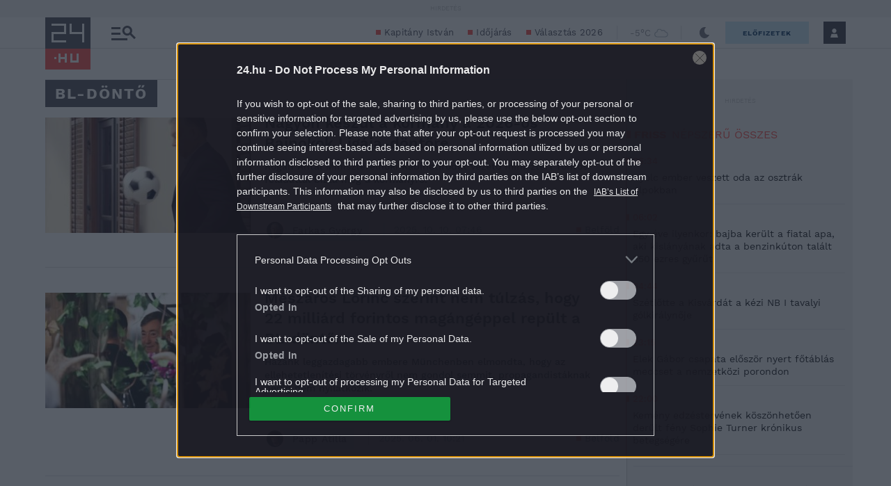

--- FILE ---
content_type: text/html; charset=utf-8
request_url: https://www.google.com/recaptcha/api2/aframe
body_size: 184
content:
<!DOCTYPE HTML><html><head><meta http-equiv="content-type" content="text/html; charset=UTF-8"></head><body><script nonce="gPYnON9XXSb5w5nDv-UYFw">/** Anti-fraud and anti-abuse applications only. See google.com/recaptcha */ try{var clients={'sodar':'https://pagead2.googlesyndication.com/pagead/sodar?'};window.addEventListener("message",function(a){try{if(a.source===window.parent){var b=JSON.parse(a.data);var c=clients[b['id']];if(c){var d=document.createElement('img');d.src=c+b['params']+'&rc='+(localStorage.getItem("rc::a")?sessionStorage.getItem("rc::b"):"");window.document.body.appendChild(d);sessionStorage.setItem("rc::e",parseInt(sessionStorage.getItem("rc::e")||0)+1);localStorage.setItem("rc::h",'1768715064049');}}}catch(b){}});window.parent.postMessage("_grecaptcha_ready", "*");}catch(b){}</script></body></html>

--- FILE ---
content_type: image/svg+xml
request_url: https://s.24.hu/app/themes/24-2020-theme/images/icons/icon-search-colored-24.svg
body_size: 518
content:
<svg width="27" height="27" viewBox="0 0 27 27" fill="none" xmlns="http://www.w3.org/2000/svg">
<path d="M9.72601 19.452C7.80239 19.452 5.92164 18.8817 4.3222 17.813C2.72277 16.7443 1.47631 15.2252 0.740172 13.448C0.00403422 11.6708 -0.18833 9.71527 0.186949 7.82861C0.562229 5.94195 1.48837 4.20896 2.84857 2.84875C4.20878 1.48855 5.94189 0.562166 7.82855 0.186886C9.71521 -0.188394 11.6705 0.00421524 13.4477 0.740353C15.2249 1.47649 16.7442 2.7232 17.8129 4.32263C18.8816 5.92206 19.4516 7.80245 19.4516 9.72607C19.4487 12.3047 18.4234 14.7769 16.6 16.6002C14.7767 18.4236 12.3046 19.4491 9.72601 19.452ZM9.72601 3.76806C8.54767 3.76826 7.39561 4.11791 6.41595 4.7727C5.4363 5.4275 4.6729 6.35807 4.22211 7.44677C3.77131 8.53547 3.65323 9.73336 3.88324 10.889C4.11324 12.0447 4.68082 13.1062 5.5141 13.9393C6.34738 14.7725 7.40917 15.3399 8.56488 15.5697C9.72059 15.7995 10.9186 15.6814 12.0073 15.2305C13.0959 14.7795 14.026 14.0158 14.6806 13.036C15.3352 12.0562 15.685 10.9044 15.685 9.72607C15.6834 8.14623 15.0547 6.63155 13.9374 5.51452C12.8202 4.3975 11.3059 3.76939 9.72601 3.76806Z" fill="#FC4842"/>
<path d="M16.6032 13.9398L13.9399 16.6031L23.9178 26.581L26.5811 23.9177L16.6032 13.9398Z" fill="#FC4842"/>
</svg>
